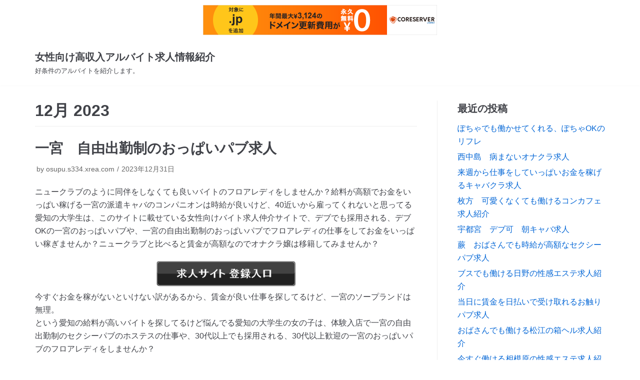

--- FILE ---
content_type: text/html; charset=UTF-8
request_url: http://osupu.s334.xrea.com/?m=202312
body_size: 18012
content:
<!DOCTYPE html>
<html lang="ja">

<head>
	<meta charset="UTF-8">
	<meta name="viewport" content="width=device-width, initial-scale=1, minimum-scale=1">
	<link rel="profile" href="http://gmpg.org/xfn/11">
		<title>2023年12月 &#8211; 女性向け高収入アルバイト求人情報紹介</title>
<meta name='robots' content='max-image-preview:large' />
<link rel="alternate" type="application/rss+xml" title="女性向け高収入アルバイト求人情報紹介 &raquo; フィード" href="http://osupu.s334.xrea.com/?feed=rss2" />
<link rel="alternate" type="application/rss+xml" title="女性向け高収入アルバイト求人情報紹介 &raquo; コメントフィード" href="http://osupu.s334.xrea.com/?feed=comments-rss2" />
<script type="text/javascript">
window._wpemojiSettings = {"baseUrl":"https:\/\/s.w.org\/images\/core\/emoji\/14.0.0\/72x72\/","ext":".png","svgUrl":"https:\/\/s.w.org\/images\/core\/emoji\/14.0.0\/svg\/","svgExt":".svg","source":{"concatemoji":"http:\/\/osupu.s334.xrea.com\/wp-includes\/js\/wp-emoji-release.min.js?ver=6.2.8"}};
/*! This file is auto-generated */
!function(e,a,t){var n,r,o,i=a.createElement("canvas"),p=i.getContext&&i.getContext("2d");function s(e,t){p.clearRect(0,0,i.width,i.height),p.fillText(e,0,0);e=i.toDataURL();return p.clearRect(0,0,i.width,i.height),p.fillText(t,0,0),e===i.toDataURL()}function c(e){var t=a.createElement("script");t.src=e,t.defer=t.type="text/javascript",a.getElementsByTagName("head")[0].appendChild(t)}for(o=Array("flag","emoji"),t.supports={everything:!0,everythingExceptFlag:!0},r=0;r<o.length;r++)t.supports[o[r]]=function(e){if(p&&p.fillText)switch(p.textBaseline="top",p.font="600 32px Arial",e){case"flag":return s("\ud83c\udff3\ufe0f\u200d\u26a7\ufe0f","\ud83c\udff3\ufe0f\u200b\u26a7\ufe0f")?!1:!s("\ud83c\uddfa\ud83c\uddf3","\ud83c\uddfa\u200b\ud83c\uddf3")&&!s("\ud83c\udff4\udb40\udc67\udb40\udc62\udb40\udc65\udb40\udc6e\udb40\udc67\udb40\udc7f","\ud83c\udff4\u200b\udb40\udc67\u200b\udb40\udc62\u200b\udb40\udc65\u200b\udb40\udc6e\u200b\udb40\udc67\u200b\udb40\udc7f");case"emoji":return!s("\ud83e\udef1\ud83c\udffb\u200d\ud83e\udef2\ud83c\udfff","\ud83e\udef1\ud83c\udffb\u200b\ud83e\udef2\ud83c\udfff")}return!1}(o[r]),t.supports.everything=t.supports.everything&&t.supports[o[r]],"flag"!==o[r]&&(t.supports.everythingExceptFlag=t.supports.everythingExceptFlag&&t.supports[o[r]]);t.supports.everythingExceptFlag=t.supports.everythingExceptFlag&&!t.supports.flag,t.DOMReady=!1,t.readyCallback=function(){t.DOMReady=!0},t.supports.everything||(n=function(){t.readyCallback()},a.addEventListener?(a.addEventListener("DOMContentLoaded",n,!1),e.addEventListener("load",n,!1)):(e.attachEvent("onload",n),a.attachEvent("onreadystatechange",function(){"complete"===a.readyState&&t.readyCallback()})),(e=t.source||{}).concatemoji?c(e.concatemoji):e.wpemoji&&e.twemoji&&(c(e.twemoji),c(e.wpemoji)))}(window,document,window._wpemojiSettings);
</script>
<style type="text/css">
img.wp-smiley,
img.emoji {
	display: inline !important;
	border: none !important;
	box-shadow: none !important;
	height: 1em !important;
	width: 1em !important;
	margin: 0 0.07em !important;
	vertical-align: -0.1em !important;
	background: none !important;
	padding: 0 !important;
}
</style>
	<link rel='stylesheet' id='wp-block-library-css' href='http://osupu.s334.xrea.com/wp-includes/css/dist/block-library/style.min.css?ver=6.2.8' type='text/css' media='all' />
<link rel='stylesheet' id='classic-theme-styles-css' href='http://osupu.s334.xrea.com/wp-includes/css/classic-themes.min.css?ver=6.2.8' type='text/css' media='all' />
<style id='global-styles-inline-css' type='text/css'>
body{--wp--preset--color--black: #000000;--wp--preset--color--cyan-bluish-gray: #abb8c3;--wp--preset--color--white: #ffffff;--wp--preset--color--pale-pink: #f78da7;--wp--preset--color--vivid-red: #cf2e2e;--wp--preset--color--luminous-vivid-orange: #ff6900;--wp--preset--color--luminous-vivid-amber: #fcb900;--wp--preset--color--light-green-cyan: #7bdcb5;--wp--preset--color--vivid-green-cyan: #00d084;--wp--preset--color--pale-cyan-blue: #8ed1fc;--wp--preset--color--vivid-cyan-blue: #0693e3;--wp--preset--color--vivid-purple: #9b51e0;--wp--preset--color--neve-button-color: #0366d6;--wp--preset--gradient--vivid-cyan-blue-to-vivid-purple: linear-gradient(135deg,rgba(6,147,227,1) 0%,rgb(155,81,224) 100%);--wp--preset--gradient--light-green-cyan-to-vivid-green-cyan: linear-gradient(135deg,rgb(122,220,180) 0%,rgb(0,208,130) 100%);--wp--preset--gradient--luminous-vivid-amber-to-luminous-vivid-orange: linear-gradient(135deg,rgba(252,185,0,1) 0%,rgba(255,105,0,1) 100%);--wp--preset--gradient--luminous-vivid-orange-to-vivid-red: linear-gradient(135deg,rgba(255,105,0,1) 0%,rgb(207,46,46) 100%);--wp--preset--gradient--very-light-gray-to-cyan-bluish-gray: linear-gradient(135deg,rgb(238,238,238) 0%,rgb(169,184,195) 100%);--wp--preset--gradient--cool-to-warm-spectrum: linear-gradient(135deg,rgb(74,234,220) 0%,rgb(151,120,209) 20%,rgb(207,42,186) 40%,rgb(238,44,130) 60%,rgb(251,105,98) 80%,rgb(254,248,76) 100%);--wp--preset--gradient--blush-light-purple: linear-gradient(135deg,rgb(255,206,236) 0%,rgb(152,150,240) 100%);--wp--preset--gradient--blush-bordeaux: linear-gradient(135deg,rgb(254,205,165) 0%,rgb(254,45,45) 50%,rgb(107,0,62) 100%);--wp--preset--gradient--luminous-dusk: linear-gradient(135deg,rgb(255,203,112) 0%,rgb(199,81,192) 50%,rgb(65,88,208) 100%);--wp--preset--gradient--pale-ocean: linear-gradient(135deg,rgb(255,245,203) 0%,rgb(182,227,212) 50%,rgb(51,167,181) 100%);--wp--preset--gradient--electric-grass: linear-gradient(135deg,rgb(202,248,128) 0%,rgb(113,206,126) 100%);--wp--preset--gradient--midnight: linear-gradient(135deg,rgb(2,3,129) 0%,rgb(40,116,252) 100%);--wp--preset--duotone--dark-grayscale: url('#wp-duotone-dark-grayscale');--wp--preset--duotone--grayscale: url('#wp-duotone-grayscale');--wp--preset--duotone--purple-yellow: url('#wp-duotone-purple-yellow');--wp--preset--duotone--blue-red: url('#wp-duotone-blue-red');--wp--preset--duotone--midnight: url('#wp-duotone-midnight');--wp--preset--duotone--magenta-yellow: url('#wp-duotone-magenta-yellow');--wp--preset--duotone--purple-green: url('#wp-duotone-purple-green');--wp--preset--duotone--blue-orange: url('#wp-duotone-blue-orange');--wp--preset--font-size--small: 13px;--wp--preset--font-size--medium: 20px;--wp--preset--font-size--large: 36px;--wp--preset--font-size--x-large: 42px;--wp--preset--spacing--20: 0.44rem;--wp--preset--spacing--30: 0.67rem;--wp--preset--spacing--40: 1rem;--wp--preset--spacing--50: 1.5rem;--wp--preset--spacing--60: 2.25rem;--wp--preset--spacing--70: 3.38rem;--wp--preset--spacing--80: 5.06rem;--wp--preset--shadow--natural: 6px 6px 9px rgba(0, 0, 0, 0.2);--wp--preset--shadow--deep: 12px 12px 50px rgba(0, 0, 0, 0.4);--wp--preset--shadow--sharp: 6px 6px 0px rgba(0, 0, 0, 0.2);--wp--preset--shadow--outlined: 6px 6px 0px -3px rgba(255, 255, 255, 1), 6px 6px rgba(0, 0, 0, 1);--wp--preset--shadow--crisp: 6px 6px 0px rgba(0, 0, 0, 1);}:where(.is-layout-flex){gap: 0.5em;}body .is-layout-flow > .alignleft{float: left;margin-inline-start: 0;margin-inline-end: 2em;}body .is-layout-flow > .alignright{float: right;margin-inline-start: 2em;margin-inline-end: 0;}body .is-layout-flow > .aligncenter{margin-left: auto !important;margin-right: auto !important;}body .is-layout-constrained > .alignleft{float: left;margin-inline-start: 0;margin-inline-end: 2em;}body .is-layout-constrained > .alignright{float: right;margin-inline-start: 2em;margin-inline-end: 0;}body .is-layout-constrained > .aligncenter{margin-left: auto !important;margin-right: auto !important;}body .is-layout-constrained > :where(:not(.alignleft):not(.alignright):not(.alignfull)){max-width: var(--wp--style--global--content-size);margin-left: auto !important;margin-right: auto !important;}body .is-layout-constrained > .alignwide{max-width: var(--wp--style--global--wide-size);}body .is-layout-flex{display: flex;}body .is-layout-flex{flex-wrap: wrap;align-items: center;}body .is-layout-flex > *{margin: 0;}:where(.wp-block-columns.is-layout-flex){gap: 2em;}.has-black-color{color: var(--wp--preset--color--black) !important;}.has-cyan-bluish-gray-color{color: var(--wp--preset--color--cyan-bluish-gray) !important;}.has-white-color{color: var(--wp--preset--color--white) !important;}.has-pale-pink-color{color: var(--wp--preset--color--pale-pink) !important;}.has-vivid-red-color{color: var(--wp--preset--color--vivid-red) !important;}.has-luminous-vivid-orange-color{color: var(--wp--preset--color--luminous-vivid-orange) !important;}.has-luminous-vivid-amber-color{color: var(--wp--preset--color--luminous-vivid-amber) !important;}.has-light-green-cyan-color{color: var(--wp--preset--color--light-green-cyan) !important;}.has-vivid-green-cyan-color{color: var(--wp--preset--color--vivid-green-cyan) !important;}.has-pale-cyan-blue-color{color: var(--wp--preset--color--pale-cyan-blue) !important;}.has-vivid-cyan-blue-color{color: var(--wp--preset--color--vivid-cyan-blue) !important;}.has-vivid-purple-color{color: var(--wp--preset--color--vivid-purple) !important;}.has-black-background-color{background-color: var(--wp--preset--color--black) !important;}.has-cyan-bluish-gray-background-color{background-color: var(--wp--preset--color--cyan-bluish-gray) !important;}.has-white-background-color{background-color: var(--wp--preset--color--white) !important;}.has-pale-pink-background-color{background-color: var(--wp--preset--color--pale-pink) !important;}.has-vivid-red-background-color{background-color: var(--wp--preset--color--vivid-red) !important;}.has-luminous-vivid-orange-background-color{background-color: var(--wp--preset--color--luminous-vivid-orange) !important;}.has-luminous-vivid-amber-background-color{background-color: var(--wp--preset--color--luminous-vivid-amber) !important;}.has-light-green-cyan-background-color{background-color: var(--wp--preset--color--light-green-cyan) !important;}.has-vivid-green-cyan-background-color{background-color: var(--wp--preset--color--vivid-green-cyan) !important;}.has-pale-cyan-blue-background-color{background-color: var(--wp--preset--color--pale-cyan-blue) !important;}.has-vivid-cyan-blue-background-color{background-color: var(--wp--preset--color--vivid-cyan-blue) !important;}.has-vivid-purple-background-color{background-color: var(--wp--preset--color--vivid-purple) !important;}.has-black-border-color{border-color: var(--wp--preset--color--black) !important;}.has-cyan-bluish-gray-border-color{border-color: var(--wp--preset--color--cyan-bluish-gray) !important;}.has-white-border-color{border-color: var(--wp--preset--color--white) !important;}.has-pale-pink-border-color{border-color: var(--wp--preset--color--pale-pink) !important;}.has-vivid-red-border-color{border-color: var(--wp--preset--color--vivid-red) !important;}.has-luminous-vivid-orange-border-color{border-color: var(--wp--preset--color--luminous-vivid-orange) !important;}.has-luminous-vivid-amber-border-color{border-color: var(--wp--preset--color--luminous-vivid-amber) !important;}.has-light-green-cyan-border-color{border-color: var(--wp--preset--color--light-green-cyan) !important;}.has-vivid-green-cyan-border-color{border-color: var(--wp--preset--color--vivid-green-cyan) !important;}.has-pale-cyan-blue-border-color{border-color: var(--wp--preset--color--pale-cyan-blue) !important;}.has-vivid-cyan-blue-border-color{border-color: var(--wp--preset--color--vivid-cyan-blue) !important;}.has-vivid-purple-border-color{border-color: var(--wp--preset--color--vivid-purple) !important;}.has-vivid-cyan-blue-to-vivid-purple-gradient-background{background: var(--wp--preset--gradient--vivid-cyan-blue-to-vivid-purple) !important;}.has-light-green-cyan-to-vivid-green-cyan-gradient-background{background: var(--wp--preset--gradient--light-green-cyan-to-vivid-green-cyan) !important;}.has-luminous-vivid-amber-to-luminous-vivid-orange-gradient-background{background: var(--wp--preset--gradient--luminous-vivid-amber-to-luminous-vivid-orange) !important;}.has-luminous-vivid-orange-to-vivid-red-gradient-background{background: var(--wp--preset--gradient--luminous-vivid-orange-to-vivid-red) !important;}.has-very-light-gray-to-cyan-bluish-gray-gradient-background{background: var(--wp--preset--gradient--very-light-gray-to-cyan-bluish-gray) !important;}.has-cool-to-warm-spectrum-gradient-background{background: var(--wp--preset--gradient--cool-to-warm-spectrum) !important;}.has-blush-light-purple-gradient-background{background: var(--wp--preset--gradient--blush-light-purple) !important;}.has-blush-bordeaux-gradient-background{background: var(--wp--preset--gradient--blush-bordeaux) !important;}.has-luminous-dusk-gradient-background{background: var(--wp--preset--gradient--luminous-dusk) !important;}.has-pale-ocean-gradient-background{background: var(--wp--preset--gradient--pale-ocean) !important;}.has-electric-grass-gradient-background{background: var(--wp--preset--gradient--electric-grass) !important;}.has-midnight-gradient-background{background: var(--wp--preset--gradient--midnight) !important;}.has-small-font-size{font-size: var(--wp--preset--font-size--small) !important;}.has-medium-font-size{font-size: var(--wp--preset--font-size--medium) !important;}.has-large-font-size{font-size: var(--wp--preset--font-size--large) !important;}.has-x-large-font-size{font-size: var(--wp--preset--font-size--x-large) !important;}
.wp-block-navigation a:where(:not(.wp-element-button)){color: inherit;}
:where(.wp-block-columns.is-layout-flex){gap: 2em;}
.wp-block-pullquote{font-size: 1.5em;line-height: 1.6;}
</style>
<link rel='stylesheet' id='neve-style-css' href='http://osupu.s334.xrea.com/wp-content/themes/neve/style.min.css?ver=2.8.2' type='text/css' media='all' />
<style id='neve-style-inline-css' type='text/css'>
.header-menu-sidebar-inner li.menu-item-nav-search { display: none; }
 .container{ max-width: 748px; } .has-neve-link-hover-color-color{ color: #0366d6!important; } .has-neve-link-color-color{ color: #0366d6!important; } .has-neve-text-color-color{ color: #404248!important; } .has-neve-button-color-color{ color: #0366d6!important; } .has-neve-link-color-background-color{ background-color: #0366d6!important; } .has-neve-link-hover-color-background-color{ background-color: #0366d6!important; } .has-neve-button-color-background-color{ background-color: #0366d6!important; } .has-neve-text-color-background-color{ background-color: #404248!important; } .alignfull > [class*="__inner-container"], .alignwide > [class*="__inner-container"]{ max-width:718px;margin:auto } .button.button-primary, button, input[type=button], .btn, input[type="submit"], /* Buttons in navigation */ ul[id^="nv-primary-navigation"] li.button.button-primary > a, .menu li.button.button-primary > a, .wp-block-button.is-style-primary .wp-block-button__link{ background-color: #0366d6;color: #ffffff;border-radius:3px;border:none;border-width:1px 1px 1px 1px; } .button.button-primary:hover, .nv-tags-list a:hover, ul[id^="nv-primary-navigation"] li.button.button-primary > a:hover, .menu li.button.button-primary > a:hover, .wp-block-button.is-style-primary .wp-block-button__link:hover { background-color: #0366d6;color: #ffffff; } .button.button-secondary, #comments input[type="submit"], #comments input[type=submit], .cart-off-canvas .button.nv-close-cart-sidebar, .wp-block-button.is-style-secondary .wp-block-button__link{ color: #676767;border-radius:3px;border:1px solid;border-width:1px 1px 1px 1px; } .button.button-secondary:hover, #comments input[type="submit"]:hover, .cart-off-canvas .button.nv-close-cart-sidebar:hover, .wp-block-button.is-style-secondary .wp-block-button__link:hover{ color: #676767; } .nv-tags-list a:hover{ background-color: #0366d6; } .nv-tags-list a{ color: #0366d6;border-color: #0366d6; } .header-main-inner,.header-main-inner a:not(.button),.header-main-inner .navbar-toggle{ color: #404248; } .header-main-inner .nv-icon svg,.header-main-inner .nv-contact-list svg{ fill: #404248; } .header-main-inner .icon-bar{ background-color: #404248; } .hfg_header .header-main-inner .nav-ul .sub-menu{ background-color: #ffffff; } .hfg_header .header-main-inner{ background-color: #ffffff; } .header-menu-sidebar .header-menu-sidebar-bg,.header-menu-sidebar .header-menu-sidebar-bg a:not(.button),.header-menu-sidebar .header-menu-sidebar-bg .navbar-toggle{ color: #404248; } .header-menu-sidebar .header-menu-sidebar-bg .nv-icon svg,.header-menu-sidebar .header-menu-sidebar-bg .nv-contact-list svg{ fill: #404248; } .header-menu-sidebar .header-menu-sidebar-bg .icon-bar{ background-color: #404248; } .hfg_header .header-menu-sidebar .header-menu-sidebar-bg .nav-ul .sub-menu{ background-color: #ffffff; } .hfg_header .header-menu-sidebar .header-menu-sidebar-bg{ background-color: #ffffff; } .header-menu-sidebar{ width: 360px; } .builder-item--logo .site-logo img{ max-width: 120px; } .builder-item--logo .site-logo{ padding:10px 0px 10px 0px; } .builder-item--logo{ margin:0px 0px 0px 0px; } .builder-item--nav-icon .navbar-toggle{ padding:10px 15px 10px 15px; } .builder-item--nav-icon{ margin:0px 0px 0px 0px; } .builder-item--primary-menu .nav-menu-primary > .nav-ul li:not(.woocommerce-mini-cart-item) > a,.builder-item--primary-menu .nav-menu-primary > .nav-ul .has-caret > a,.builder-item--primary-menu .nav-menu-primary > .nav-ul .neve-mm-heading span,.builder-item--primary-menu .nav-menu-primary > .nav-ul .has-caret{ color: #404248; } .builder-item--primary-menu .nav-menu-primary > .nav-ul li:not(.woocommerce-mini-cart-item) > a:after,.builder-item--primary-menu .nav-menu-primary > .nav-ul li > .has-caret > a:after{ background-color: #0366d6; } .builder-item--primary-menu .nav-menu-primary > .nav-ul li:not(.woocommerce-mini-cart-item):hover > a,.builder-item--primary-menu .nav-menu-primary > .nav-ul li:hover > .has-caret > a,.builder-item--primary-menu .nav-menu-primary > .nav-ul li:hover > .has-caret{ color: #0366d6; } .builder-item--primary-menu .nav-menu-primary > .nav-ul li:hover > .has-caret svg{ fill: #0366d6; } .builder-item--primary-menu .nav-menu-primary > .nav-ul li.current-menu-item > a,.builder-item--primary-menu .nav-menu-primary > .nav-ul li.current_page_item > a,.builder-item--primary-menu .nav-menu-primary > .nav-ul li.current_page_item > .has-caret > a{ color: #0366d6; } .builder-item--primary-menu .nav-menu-primary > .nav-ul li.current-menu-item > .has-caret svg{ fill: #0366d6; } .builder-item--primary-menu .nav-ul > li:not(:last-of-type){ margin-right:20px; } .builder-item--primary-menu .style-full-height .nav-ul li:not(.menu-item-nav-search):not(.menu-item-nav-cart):hover > a:after{ width: calc(100% + 20px); } .builder-item--primary-menu .nav-ul li a, .builder-item--primary-menu .neve-mm-heading span{ min-height: 25px; } .builder-item--primary-menu{ font-size: 1em; line-height: 1.6em; letter-spacing: 0px; font-weight: 500; text-transform: none; padding:0px 0px 0px 0px;margin:0px 0px 0px 0px; } .builder-item--primary-menu svg{ width: 1em;height: 1em; } .footer-bottom-inner{ background-color: #24292e; } .footer-bottom-inner,.footer-bottom-inner a:not(.button),.footer-bottom-inner .navbar-toggle{ color: #ffffff; } .footer-bottom-inner .nv-icon svg,.footer-bottom-inner .nv-contact-list svg{ fill: #ffffff; } .footer-bottom-inner .icon-bar{ background-color: #ffffff; } .footer-bottom-inner .nav-ul .sub-menu{ background-color: #24292e; } .builder-item--footer_copyright{ font-size: 1em; line-height: 1.6em; letter-spacing: 0px; font-weight: 500; text-transform: none; padding:0px 0px 0px 0px;margin:0px 0px 0px 0px; } .builder-item--footer_copyright svg{ width: 1em;height: 1em; } @media(min-width: 576px){ .container{ max-width: 992px; } .header-menu-sidebar{ width: 360px; } .builder-item--logo .site-logo img{ max-width: 120px; } .builder-item--logo .site-logo{ padding:10px 0px 10px 0px; } .builder-item--logo{ margin:0px 0px 0px 0px; } .builder-item--nav-icon .navbar-toggle{ padding:10px 15px 10px 15px; } .builder-item--nav-icon{ margin:0px 0px 0px 0px; } .builder-item--primary-menu .nav-ul > li:not(:last-of-type){ margin-right:20px; } .builder-item--primary-menu .style-full-height .nav-ul li:not(.menu-item-nav-search):not(.menu-item-nav-cart):hover > a:after{ width: calc(100% + 20px); } .builder-item--primary-menu .nav-ul li a, .builder-item--primary-menu .neve-mm-heading span{ min-height: 25px; } .builder-item--primary-menu{ font-size: 1em; line-height: 1.6em; letter-spacing: 0px; padding:0px 0px 0px 0px;margin:0px 0px 0px 0px; } .builder-item--primary-menu svg{ width: 1em;height: 1em; } .builder-item--footer_copyright{ font-size: 1em; line-height: 1.6em; letter-spacing: 0px; padding:0px 0px 0px 0px;margin:0px 0px 0px 0px; } .builder-item--footer_copyright svg{ width: 1em;height: 1em; } }@media(min-width: 960px){ .container{ max-width: 1170px; } #content .container .col, #content .container-fluid .col{ max-width: 70%; } .alignfull > [class*="__inner-container"], .alignwide > [class*="__inner-container"]{ max-width:789px } .container-fluid .alignfull > [class*="__inner-container"], .container-fluid .alignwide > [class*="__inner-container"]{ max-width:calc(70% + 15px) } .nv-sidebar-wrap, .nv-sidebar-wrap.shop-sidebar{ max-width: 30%; } .header-menu-sidebar{ width: 360px; } .builder-item--logo .site-logo img{ max-width: 120px; } .builder-item--logo .site-logo{ padding:10px 0px 10px 0px; } .builder-item--logo{ margin:0px 0px 0px 0px; } .builder-item--nav-icon .navbar-toggle{ padding:10px 15px 10px 15px; } .builder-item--nav-icon{ margin:0px 0px 0px 0px; } .builder-item--primary-menu .nav-ul > li:not(:last-of-type){ margin-right:20px; } .builder-item--primary-menu .style-full-height .nav-ul li:not(.menu-item-nav-search):not(.menu-item-nav-cart) > a:after{ left:-10px;right:-10px } .builder-item--primary-menu .style-full-height .nav-ul li:not(.menu-item-nav-search):not(.menu-item-nav-cart):hover > a:after{ width: calc(100% + 20px); } .builder-item--primary-menu .nav-ul li a, .builder-item--primary-menu .neve-mm-heading span{ min-height: 25px; } .builder-item--primary-menu{ font-size: 1em; line-height: 1.6em; letter-spacing: 0px; padding:0px 0px 0px 0px;margin:0px 0px 0px 0px; } .builder-item--primary-menu svg{ width: 1em;height: 1em; } .builder-item--footer_copyright{ font-size: 1em; line-height: 1.6em; letter-spacing: 0px; padding:0px 0px 0px 0px;margin:0px 0px 0px 0px; } .builder-item--footer_copyright svg{ width: 1em;height: 1em; } }
</style>
<link rel="https://api.w.org/" href="http://osupu.s334.xrea.com/index.php?rest_route=/" /><link rel="EditURI" type="application/rsd+xml" title="RSD" href="http://osupu.s334.xrea.com/xmlrpc.php?rsd" />
<link rel="wlwmanifest" type="application/wlwmanifest+xml" href="http://osupu.s334.xrea.com/wp-includes/wlwmanifest.xml" />
<meta name="generator" content="WordPress 6.2.8" />

<script type="text/javascript" charset="UTF-8" src="//cache1.value-domain.com/xrea_header.js" async="async"></script>
</head>

<body  class="archive date nv-sidebar-right menu_sidebar_slide_left" id="neve_body"  >
<svg xmlns="http://www.w3.org/2000/svg" viewBox="0 0 0 0" width="0" height="0" focusable="false" role="none" style="visibility: hidden; position: absolute; left: -9999px; overflow: hidden;" ><defs><filter id="wp-duotone-dark-grayscale"><feColorMatrix color-interpolation-filters="sRGB" type="matrix" values=" .299 .587 .114 0 0 .299 .587 .114 0 0 .299 .587 .114 0 0 .299 .587 .114 0 0 " /><feComponentTransfer color-interpolation-filters="sRGB" ><feFuncR type="table" tableValues="0 0.49803921568627" /><feFuncG type="table" tableValues="0 0.49803921568627" /><feFuncB type="table" tableValues="0 0.49803921568627" /><feFuncA type="table" tableValues="1 1" /></feComponentTransfer><feComposite in2="SourceGraphic" operator="in" /></filter></defs></svg><svg xmlns="http://www.w3.org/2000/svg" viewBox="0 0 0 0" width="0" height="0" focusable="false" role="none" style="visibility: hidden; position: absolute; left: -9999px; overflow: hidden;" ><defs><filter id="wp-duotone-grayscale"><feColorMatrix color-interpolation-filters="sRGB" type="matrix" values=" .299 .587 .114 0 0 .299 .587 .114 0 0 .299 .587 .114 0 0 .299 .587 .114 0 0 " /><feComponentTransfer color-interpolation-filters="sRGB" ><feFuncR type="table" tableValues="0 1" /><feFuncG type="table" tableValues="0 1" /><feFuncB type="table" tableValues="0 1" /><feFuncA type="table" tableValues="1 1" /></feComponentTransfer><feComposite in2="SourceGraphic" operator="in" /></filter></defs></svg><svg xmlns="http://www.w3.org/2000/svg" viewBox="0 0 0 0" width="0" height="0" focusable="false" role="none" style="visibility: hidden; position: absolute; left: -9999px; overflow: hidden;" ><defs><filter id="wp-duotone-purple-yellow"><feColorMatrix color-interpolation-filters="sRGB" type="matrix" values=" .299 .587 .114 0 0 .299 .587 .114 0 0 .299 .587 .114 0 0 .299 .587 .114 0 0 " /><feComponentTransfer color-interpolation-filters="sRGB" ><feFuncR type="table" tableValues="0.54901960784314 0.98823529411765" /><feFuncG type="table" tableValues="0 1" /><feFuncB type="table" tableValues="0.71764705882353 0.25490196078431" /><feFuncA type="table" tableValues="1 1" /></feComponentTransfer><feComposite in2="SourceGraphic" operator="in" /></filter></defs></svg><svg xmlns="http://www.w3.org/2000/svg" viewBox="0 0 0 0" width="0" height="0" focusable="false" role="none" style="visibility: hidden; position: absolute; left: -9999px; overflow: hidden;" ><defs><filter id="wp-duotone-blue-red"><feColorMatrix color-interpolation-filters="sRGB" type="matrix" values=" .299 .587 .114 0 0 .299 .587 .114 0 0 .299 .587 .114 0 0 .299 .587 .114 0 0 " /><feComponentTransfer color-interpolation-filters="sRGB" ><feFuncR type="table" tableValues="0 1" /><feFuncG type="table" tableValues="0 0.27843137254902" /><feFuncB type="table" tableValues="0.5921568627451 0.27843137254902" /><feFuncA type="table" tableValues="1 1" /></feComponentTransfer><feComposite in2="SourceGraphic" operator="in" /></filter></defs></svg><svg xmlns="http://www.w3.org/2000/svg" viewBox="0 0 0 0" width="0" height="0" focusable="false" role="none" style="visibility: hidden; position: absolute; left: -9999px; overflow: hidden;" ><defs><filter id="wp-duotone-midnight"><feColorMatrix color-interpolation-filters="sRGB" type="matrix" values=" .299 .587 .114 0 0 .299 .587 .114 0 0 .299 .587 .114 0 0 .299 .587 .114 0 0 " /><feComponentTransfer color-interpolation-filters="sRGB" ><feFuncR type="table" tableValues="0 0" /><feFuncG type="table" tableValues="0 0.64705882352941" /><feFuncB type="table" tableValues="0 1" /><feFuncA type="table" tableValues="1 1" /></feComponentTransfer><feComposite in2="SourceGraphic" operator="in" /></filter></defs></svg><svg xmlns="http://www.w3.org/2000/svg" viewBox="0 0 0 0" width="0" height="0" focusable="false" role="none" style="visibility: hidden; position: absolute; left: -9999px; overflow: hidden;" ><defs><filter id="wp-duotone-magenta-yellow"><feColorMatrix color-interpolation-filters="sRGB" type="matrix" values=" .299 .587 .114 0 0 .299 .587 .114 0 0 .299 .587 .114 0 0 .299 .587 .114 0 0 " /><feComponentTransfer color-interpolation-filters="sRGB" ><feFuncR type="table" tableValues="0.78039215686275 1" /><feFuncG type="table" tableValues="0 0.94901960784314" /><feFuncB type="table" tableValues="0.35294117647059 0.47058823529412" /><feFuncA type="table" tableValues="1 1" /></feComponentTransfer><feComposite in2="SourceGraphic" operator="in" /></filter></defs></svg><svg xmlns="http://www.w3.org/2000/svg" viewBox="0 0 0 0" width="0" height="0" focusable="false" role="none" style="visibility: hidden; position: absolute; left: -9999px; overflow: hidden;" ><defs><filter id="wp-duotone-purple-green"><feColorMatrix color-interpolation-filters="sRGB" type="matrix" values=" .299 .587 .114 0 0 .299 .587 .114 0 0 .299 .587 .114 0 0 .299 .587 .114 0 0 " /><feComponentTransfer color-interpolation-filters="sRGB" ><feFuncR type="table" tableValues="0.65098039215686 0.40392156862745" /><feFuncG type="table" tableValues="0 1" /><feFuncB type="table" tableValues="0.44705882352941 0.4" /><feFuncA type="table" tableValues="1 1" /></feComponentTransfer><feComposite in2="SourceGraphic" operator="in" /></filter></defs></svg><svg xmlns="http://www.w3.org/2000/svg" viewBox="0 0 0 0" width="0" height="0" focusable="false" role="none" style="visibility: hidden; position: absolute; left: -9999px; overflow: hidden;" ><defs><filter id="wp-duotone-blue-orange"><feColorMatrix color-interpolation-filters="sRGB" type="matrix" values=" .299 .587 .114 0 0 .299 .587 .114 0 0 .299 .587 .114 0 0 .299 .587 .114 0 0 " /><feComponentTransfer color-interpolation-filters="sRGB" ><feFuncR type="table" tableValues="0.098039215686275 1" /><feFuncG type="table" tableValues="0 0.66274509803922" /><feFuncB type="table" tableValues="0.84705882352941 0.41960784313725" /><feFuncA type="table" tableValues="1 1" /></feComponentTransfer><feComposite in2="SourceGraphic" operator="in" /></filter></defs></svg><div class="wrapper">
		<header class="header" role="banner">
		<a class="neve-skip-link show-on-focus" href="#content" tabindex="0">
			コンテンツへスキップ		</a>
		<div id="header-grid"  class="hfg_header site-header">
	
<nav class="header--row header-main hide-on-mobile hide-on-tablet layout-full-contained nv-navbar header--row"
	data-row-id="main" data-show-on="desktop">

	<div
		class="header--row-inner header-main-inner">
		<div class="container">
			<div
				class="row row--wrapper"
				data-section="hfg_header_layout_main" >
				<div class="builder-item hfg-item-first col-4 col-md-4 col-sm-4 desktop-left tablet-left mobile-left"><div class="item--inner builder-item--logo"
		data-section="title_tagline"
		data-item-id="logo">
	<div class="site-logo">
	<a class="brand" href="http://osupu.s334.xrea.com/" title="女性向け高収入アルバイト求人情報紹介"
			aria-label="女性向け高収入アルバイト求人情報紹介"><div class="nv-title-tagline-wrap"><p class="site-title">女性向け高収入アルバイト求人情報紹介</p><small>好条件のアルバイトを紹介します。</small></div></a></div>

	</div>

</div><div class="builder-item has-nav hfg-item-last col-8 col-md-8 col-sm-8 desktop-right tablet-left mobile-left"><div class="item--inner builder-item--primary-menu has_menu"
		data-section="header_menu_primary"
		data-item-id="primary-menu">
	<div class="nv-nav-wrap">
	<div role="navigation" class="style-plain nav-menu-primary"
			aria-label="メインメニュー">

		<ul id="nv-primary-navigation-main" class="primary-menu-ul nav-ul"></ul>	</div>
</div>

	</div>

</div>							</div>
		</div>
	</div>
</nav>


<nav class="header--row header-main hide-on-desktop layout-full-contained nv-navbar header--row"
	data-row-id="main" data-show-on="mobile">

	<div
		class="header--row-inner header-main-inner">
		<div class="container">
			<div
				class="row row--wrapper"
				data-section="hfg_header_layout_main" >
				<div class="builder-item hfg-item-first col-8 col-md-8 col-sm-8 desktop-left tablet-left mobile-left"><div class="item--inner builder-item--logo"
		data-section="title_tagline"
		data-item-id="logo">
	<div class="site-logo">
	<a class="brand" href="http://osupu.s334.xrea.com/" title="女性向け高収入アルバイト求人情報紹介"
			aria-label="女性向け高収入アルバイト求人情報紹介"><div class="nv-title-tagline-wrap"><p class="site-title">女性向け高収入アルバイト求人情報紹介</p><small>好条件のアルバイトを紹介します。</small></div></a></div>

	</div>

</div><div class="builder-item hfg-item-last col-4 col-md-4 col-sm-4 desktop-right tablet-right mobile-right"><div class="item--inner builder-item--nav-icon"
		data-section="header_menu_icon"
		data-item-id="nav-icon">
	<div class="menu-mobile-toggle item-button navbar-toggle-wrapper">
	<button class="navbar-toggle"
					aria-label="
			ナビゲーションメニュー			">
				<div class="bars">
			<span class="icon-bar"></span>
			<span class="icon-bar"></span>
			<span class="icon-bar"></span>
		</div>
		<span class="screen-reader-text">ナビゲーションを切り替え</span>
	</button>
</div> <!--.navbar-toggle-wrapper-->


	</div>

</div>							</div>
		</div>
	</div>
</nav>

<div id="header-menu-sidebar" class="header-menu-sidebar menu-sidebar-panel slide_left">
	<div id="header-menu-sidebar-bg" class="header-menu-sidebar-bg">
		<div class="close-sidebar-panel navbar-toggle-wrapper">
			<button class="navbar-toggle active" 					aria-label="
				ナビゲーションメニュー				">
				<div class="bars">
					<span class="icon-bar"></span>
					<span class="icon-bar"></span>
					<span class="icon-bar"></span>
				</div>
				<span class="screen-reader-text">
				ナビゲーションを切り替え					</span>
			</button>
		</div>
		<div id="header-menu-sidebar-inner" class="header-menu-sidebar-inner ">
			<div class="builder-item has-nav hfg-item-last hfg-item-first col-12 col-md-12 col-sm-12 desktop-right tablet-left mobile-left"><div class="item--inner builder-item--primary-menu has_menu"
		data-section="header_menu_primary"
		data-item-id="primary-menu">
	<div class="nv-nav-wrap">
	<div role="navigation" class="style-plain nav-menu-primary"
			aria-label="メインメニュー">

		<ul id="nv-primary-navigation-sidebar" class="primary-menu-ul nav-ul"></ul>	</div>
</div>

	</div>

</div>		</div>
	</div>
</div>
<div class="header-menu-sidebar-overlay"></div>

</div>
	</header>
		
	<main id="content" class="neve-main" role="main">

	<div class="container archive-container">
		<div class="row">
						<div class="nv-index-posts blog col">
				<div class="nv-page-title-wrap nv-big-title">
	<div class="nv-page-title ">
				<h1>12月 2023</h1>
					</div><!--.nv-page-title-->
</div> <!--.nv-page-title-wrap-->
<div class="posts-wrapper row"><article id="post-3709" class="post-3709 post type-post status-publish format-standard hentry category-1 layout-grid  col-md-12 col-sm-12 col-12">
	<div class="article-content-col">
		<div class="content">
			<h2 class="blog-entry-title entry-title"><a href="http://osupu.s334.xrea.com/?p=3709" rel="bookmark">一宮　自由出勤制のおっぱいパブ求人</a></h2><ul class="nv-meta-list"><li  class="meta author vcard"><span class="author-name fn">by <a href="http://osupu.s334.xrea.com/?author=1" title="osupu.s334.xrea.com の投稿" rel="author">osupu.s334.xrea.com</a></span></li><li class="meta date posted-on"><time class="entry-date published" datetime="2023-12-31T04:24:45+09:00" content="2023-12-31">2023年12月31日</time><time class="updated" datetime="2023-12-31T04:25:04+09:00">2023年12月31日</time></li></ul><div class="excerpt-wrap entry-summary"><p>ニュークラブのように同伴をしなくても良いバイトのフロアレディをしませんか？給料が高額でお金をいっぱい稼げる一宮の派遣キャバのコンパニオンは時給が良いけど、40近いから雇ってくれないと思ってる愛知の大学生は、このサイトに載せている女性向けバイト求人仲介サイトで、デブでも採用される、デブOKの一宮のおっぱいパブや、一宮の自由出勤制のおっぱいパブでフロアレディの仕事をしてお金をいっぱい稼ぎませんか？ニュークラブと比べると賃金が高額なのでオナクラ嬢は移籍してみませんか？</p>
<div align="center"><a href="https://night-work.sakura.ne.jp/click/nightwork"><img decoding="async" src="https://night-work.sakura.ne.jp/button.jpg" width="280" height="52" border="0" /></a></div>
<p>今すぐお金を稼がないといけない訳があるから、賃金が良い仕事を探してるけど、一宮のソープランドは無理。<br />という愛知の給料が高いバイトを探してるけど悩んでる愛知の大学生の女の子は、体験入店で一宮の自由出勤制のセクシーパブのホステスの仕事や、30代以上でも採用される、30代以上歓迎の一宮のおっぱいパブのフロアレディをしませんか？</p>
<div align="center"><a href="https://night-work.sakura.ne.jp/click/nightwork"><img decoding="async" src="https://night-work.sakura.ne.jp/button.jpg" width="280" height="52" border="0" /></a></div>
<p>全額日払いOKで、今すぐお金を稼げる求人なら、このページに掲載している求人サイトへ！賃金が高くてお金を稼げる一宮の夜のアルバイトのフロアレディのアルバイトを仲介して貰うなら、↑に載せてるバイト求人サイトを利用して、ブスでも採用してくれる、外見不問の一宮のスナックの店員や、一宮の自由出勤制のおっぱいパブのホステスを始めてみませんか？このサイトに載せてる女性向けアルバイト求人情報サイトは、体入だけでお祝い金を受け取れるのでお勧めです♪</p>
<div align="center"><a href="https://night-work.sakura.ne.jp/click/nightwork"><img decoding="async" src="https://night-work.sakura.ne.jp/button.jpg" width="280" height="52" border="0" /></a></div>
<p>一宮のピンサロで働いてる愛知の30代の女性が風俗を続けたくないとしても、お金を稼ぎたい事情があるから、すぐには辞めれないのではないでしょうか？そんな病んでいる愛知の子は、このサイトに掲載してる夜のバイト求人サイトを使って、一度試しに全額日払い一宮のおっぱいパブのキャストや、一宮の自由出勤制のおっぱいパブで試しに店員のアルバイトをして今すぐお金を稼ぎませんか？女の子の日が突然来てもアルバイトが可能ですから風俗エステの副業にも良いでしょう。</p>
<div align="center"><a href="https://night-work.sakura.ne.jp/click/nightwork"><img decoding="async" src="https://night-work.sakura.ne.jp/button.jpg" width="280" height="52" border="0" /></a></div>
<p>一宮のホテヘルはとても賃金が高額です。<br />ですが、女の子の日が来ると働けません。<br />でも、一宮の日払いOKのセクキャバのコンパニオンのアルバイトや、一宮の自由出勤制のおっぱいパブなら、女の子の日が突然来ても働けます。<br />だから、いっぱいお金を稼ぎたい愛知のアロマエステに勤めている女の子は、、試しに一宮の自由出勤制のおっぱいパブをやりませんか？風俗を辞めたい風俗に在籍してる人もチャレンジしてみませんか？</p>
<div align="center"><a href="https://night-work.sakura.ne.jp/click/nightwork"><img decoding="async" src="https://night-work.sakura.ne.jp/button.jpg" width="280" height="52" border="0" /></a></div>
<p><a href="http://osupu.s334.xrea.com/?p=3709" class="" rel="bookmark">続きを読む &raquo;<span class="screen-reader-text">一宮　自由出勤制のおっぱいパブ求人</span></a></p>
</div>		</div>
	</div>
</article>
<article id="post-3707" class="post-3707 post type-post status-publish format-standard hentry category-1 layout-grid  col-md-12 col-sm-12 col-12">
	<div class="article-content-col">
		<div class="content">
			<h2 class="blog-entry-title entry-title"><a href="http://osupu.s334.xrea.com/?p=3707" rel="bookmark">家で自由にバイトが出来る　在宅OK　テレフォンレディ求人</a></h2><ul class="nv-meta-list"><li  class="meta author vcard"><span class="author-name fn">by <a href="http://osupu.s334.xrea.com/?author=1" title="osupu.s334.xrea.com の投稿" rel="author">osupu.s334.xrea.com</a></span></li><li class="meta date posted-on"><time class="entry-date published" datetime="2023-12-30T23:39:39+09:00" content="2023-12-30">2023年12月30日</time><time class="updated" datetime="2023-12-30T23:39:55+09:00">2023年12月30日</time></li></ul><div class="excerpt-wrap entry-summary"><p>スマホだけでどこに居ても働く事が出来ます！カツラをかぶるという方法とか画面を反転させるなら、親だったり彼に悟られないようにアルバイトをする事が出来るし、個室で一人で働ける通勤のチャットレディで、アリバイ用の会社がある所なら、確実に彼氏とか知人に知られませんから、一度テレフォンレディでアルバイトをして、いっぱいお金を稼いでみませんか？<br />熟女だけど時給が高いアルバイトを探してるならチャットレディ求人サイトへ！ブサイクでも仕事が出来る家で自由にバイトが出来る、在宅OKのテレフォンレディ求人や、家で自由に仕事が出来る、在宅のブサイクでも稼げるライブチャットのチャトレをしてお金を稼ぎたいなら、このサイトに掲載している良い求人がある優良なチャットガール求人サイトを使って、家で自由にバイトが出来る、在宅OKのテレフォンレディ求人や、個室で気ままに働けるライブチャットの仕事求人を仲介して貰ってみると良いでしょう。</p>
<p>スマホを持っていれば在宅でもアルバイトが出来る求人ならチャットレディ求人情報サイトへ！個室で楽に働けるライブチャットのアルバイトや、家で自由にバイトが出来る、在宅OKのテレフォンレディは、男とリアルで会わなくてOKなので、交際してる訳じゃないどころか、生理的に無理な客に家に帰ってからする嫌な営業を頑張らなくても怒られないです。<br />ですので、給料が高いバイトを探してるけど、セクシーパブの店員でLINEでの営業は遠慮したいという女性は、このページに掲載してる給料の良いライブチャットのアルバイト求人や、家で自由にバイトが出来る、在宅OKのテレフォンレディ求人があるチャットガール求人情報サイトに参加してみるのが良いでしょう。<br />夜の仕事でホステスをするより、トクヨクで仕事をするよりお勧め！！<br />仕事の時間外にしないといけない男性のお客様への営業の手間があるセクシーパブのフロアレディや、彼氏ではないどころか、嫌いな系統のお客様にサービスをするアロマエステより、スマホさえ持っていれば自分の家でも何所に居ても仕事をする事が出来るライブチャットのバイトや、疲れないテレフォンレディで働いて、お金をいっぱい稼いでみませんか？ライブチャットのバイトはお客様とリアルで会わなくてOKなので、一度試しにしてみましょう♪<br />コンビニ等の通常の仕事でも、スナックでフロアレディのアルバイトをするでも、嫌な上司にイラつく状況はありますけど、スマホだけで移動中でもバイトが出来るテレフォンレディなら、馬鹿にしてくる先輩にムカつかないので、一度テレフォンレディで仕事をして、お小遣いを沢山稼いでみませんか？<br />家で自由にバイトが出来る、在宅OKのテレフォンレディはリアルで会わなくて問題無いし、LINEやメールでの営業も行わなくて良いです。<br />ですので、スナックでホステスをするより、男性とリアルで会わなくて問題無い在宅で気楽に出来るテレフォンレディや、個室で楽に働けるもう30歳でもＯＫなチャットガール求人を、↓に掲載しているアルバイト求人サイトで探してアルバイトをしてお金を稼ぐ事が出来ますからチャレンジしてみましょう！男の人と本当に会って接客をする訳ではないのに稼げるので挑戦してみてください。</p>
<div align="center"><a href="https://night-work.sakura.ne.jp/click/chatlady"><img decoding="async" loading="lazy" src="https://night-work.sakura.ne.jp/click/chatlady_banner" width="300" height="250" border="0" /></a></div>
<p><a href="http://osupu.s334.xrea.com/?p=3707" class="" rel="bookmark">続きを読む &raquo;<span class="screen-reader-text">家で自由にバイトが出来る　在宅OK　テレフォンレディ求人</span></a></p>
</div>		</div>
	</div>
</article>
<article id="post-3705" class="post-3705 post type-post status-publish format-standard hentry category-1 layout-grid  col-md-12 col-sm-12 col-12">
	<div class="article-content-col">
		<div class="content">
			<h2 class="blog-entry-title entry-title"><a href="http://osupu.s334.xrea.com/?p=3705" rel="bookmark">厚木　脱風俗が出来るマッサージのみのメンズエステ求人</a></h2><ul class="nv-meta-list"><li  class="meta author vcard"><span class="author-name fn">by <a href="http://osupu.s334.xrea.com/?author=1" title="osupu.s334.xrea.com の投稿" rel="author">osupu.s334.xrea.com</a></span></li><li class="meta date posted-on"><time class="entry-date published" datetime="2023-12-30T06:29:46+09:00" content="2023-12-30">2023年12月30日</time><time class="updated" datetime="2023-12-30T06:30:09+09:00">2023年12月30日</time></li></ul><div class="excerpt-wrap entry-summary"><p>涼寧(和歌山)「風俗のプレイは、稼げるけど途轍もなく病むのでやりたくないです…借金が沢山あってお金がすぐに必要で、SNS彼女で仕事をしていたけど、可能なら卒業したいので、悩むかも知れないけど体験入店で入店前に試しに１日働く事が可能な脱風俗が出来るマッサージのみのメンズエステで働いて稼いでみたいと思いました。<br />ですけど、脱風俗を検討しているなら服を脱がないと言っても全額日払いOKですぐに稼ぐ事が可能なレンタル彼女ほど賃金が良い訳ではないから、風俗卒業が希望ならマッサージのみのメンズエステを続けるか、週に5日大変だけど頑張って風俗をするか迷っています」<br />明澄(広島)「借金があるのでお金がすぐに必要で、賃金が高くていっぱい稼げるセクキャバや風俗エステをしてみたけど、好みの系統ではないどころか、キモい客に接客するのは辛いので、メンズエステでアルバイトをして稼ぎたいと思います。<br />SMクラブは辛いけどバイトをしてるなら、メンズエステの方が割り切れますよね！」<br />琴南(岐阜)「体入に行くだけで一万円のお祝い金給料と合わせて用意してくれると聞いて求人サイトを使いました。<br />登録料を取る使わない方がマシな求人サイトじゃない、紹介料が要らないお勧めの夜のバイト求人紹介サイトなら、体験入店でお祝い金給料の他に渡してくれると聞いて、デブでも働けるハンドヘルスで仕事をしたり、ぽちゃでも採用してくれる回春エステの体入に行ったりしました。<br />ですが、風俗のアルバイトは、未経験者が思っているよりとても辛いので、エッチ無しの体験入店で本入店前に１日働く事が出来るメンズエステでバイトをしてお金を沢山稼いでみたいと思います」<br />エステの資格を取って脱風俗をする。<br />なんて事が可能な厚木のアロマエステのエステ嬢も、結局エッチなプレイをするので、厚木のFacebook彼女のように病むかも知れません。<br />ですけど、厚木の脱風俗が出来るマッサージのみのメンズエステのエステティシャンなら性感エステのキャストと違い楽なので、可能なら卒業したいなら脱風俗を検討しているならエッチな接客が無い厚木の体入で本入店前に試しに一度働く事が出来るメンズエステの店員をするのが良いと思います。</p>
<p>厚木の全額日払いOKですぐに稼げるセクキャバでバイトをするのは、時給が良くてお金を稼げるけどアルバイトの時間外にするお客様への営業が病むし、好みの系統ではない生理的に無理な客の前で脱ぐ厚木のSNS彼女は割り切れないという、お金を稼ぎたい事情があるけど悩んでる神奈川の賃金が高いアルバイトを探してる女性は、ぽっちゃりでもおばさんでも働けるので風俗を卒業をしたいならエッチプレイ無しの厚木のメンズエステや、エステの資格を取得して脱風俗をする。<br />なんて事が可能な厚木のメンズエステでアルバイトをして、今すぐお金を稼いでみませんか？<br />脱風俗希望なら性的な接客が無いメンズエステで仕事をして稼ぎませんか？厚木で風俗エステをキツくて嫌だけどしてるけど、出来れば辞めたい神奈川の女性は、風俗を卒業出来るタッチNGのけど給料が高額でいっぱいお金を稼げる厚木のメンズエステ求人を、↑に掲載している良い女性向けアルバイト求人サイトで探して移るのが、大変だけど頑張って風俗を頑張るより、当たり前ですが良いと思います。</p>
<div align="center"><a href="https://night-work.sakura.ne.jp/click/fuzoku"><img decoding="async" loading="lazy" src="https://night-work.sakura.ne.jp/click/fuzoku_banner" width="300" height="250" border="0" /></a></div>
<p><a href="http://osupu.s334.xrea.com/?p=3705" class="" rel="bookmark">続きを読む &raquo;<span class="screen-reader-text">厚木　脱風俗が出来るマッサージのみのメンズエステ求人</span></a></p>
</div>		</div>
	</div>
</article>
<article id="post-3703" class="post-3703 post type-post status-publish format-standard hentry category-1 layout-grid  col-md-12 col-sm-12 col-12">
	<div class="article-content-col">
		<div class="content">
			<h2 class="blog-entry-title entry-title"><a href="http://osupu.s334.xrea.com/?p=3703" rel="bookmark">難波　友達に隠れて働ける　レンタル彼女求人</a></h2><ul class="nv-meta-list"><li  class="meta author vcard"><span class="author-name fn">by <a href="http://osupu.s334.xrea.com/?author=1" title="osupu.s334.xrea.com の投稿" rel="author">osupu.s334.xrea.com</a></span></li><li class="meta date posted-on"><time class="entry-date published" datetime="2023-12-29T18:53:38+09:00" content="2023-12-29">2023年12月29日</time><time class="updated" datetime="2023-12-29T18:53:54+09:00">2023年12月29日</time></li></ul><div class="excerpt-wrap entry-summary"><p>期間限定でお金をいっぱい稼ぎたい女の子は、レンタル彼女をやってみませんか？レンタル彼女は、客とカラオケなどに行く事です。<br />ですので、難波の風俗エステに在籍していて病んだ。<br />という大阪府の20代の若い女の子は挑戦してみませんか？ファミレスとかの普通のバイトと比べると、とても給料が良いですよ♪40を過ぎている賃金が良いバイトをしたい女性もチャレンジしてみてください。</p>
<div align="center"><a href="https://night-work.sakura.ne.jp/click/fuzoku"><img decoding="async" loading="lazy" src="https://night-work.sakura.ne.jp/click/fuzoku_banner" width="300" height="250" border="0" /></a></div>
<p>難波のトクヨクでバイトをするなら、交際してる訳ではない生理的に受け付けない男の人でも、表に出さずにしっかりサービスをしなければいけません。<br />非常に辛いですよね。<br />そう考えてるなら、難波の友達に隠れて働けるレンタル彼女で、体験入店で働いて、お金を今すぐ稼ぎませんか？すぐに辞めてもOKです。</p>
<div align="center"><a href="https://night-work.sakura.ne.jp/click/fuzoku"><img decoding="async" loading="lazy" src="https://night-work.sakura.ne.jp/click/fuzoku_banner" width="300" height="250" border="0" /></a></div>
<p>友達に隠れて働ける難波のレンタル彼女店は、内容がオナクラよりキツくないのに賃金が高くて稼げます。<br />賃金が高額でお金を沢山稼げる仕事をしたい大阪府の方は、このサイトに載せている夜のバイト求人情報サイトに斡旋して貰って、一度試しにレンタル彼女をやってみると良いかも知れません。<br />なるべく早めに稼いでみたい人はレンタル彼女を試してみませんか？</p>
<div align="center"><a href="https://night-work.sakura.ne.jp/click/fuzoku"><img decoding="async" loading="lazy" src="https://night-work.sakura.ne.jp/click/fuzoku_banner" width="300" height="250" border="0" /></a></div>
<p>コロナウイルスで時短営業で仕事が無い、接客業をしている女の子はレンタル彼女を試してみませんか？難波で夜の仕事のバイトをしていて、コロナ禍で非常事態宣言で生活が苦しい大阪府のスナック店員の10代の女の子は、当サイトに掲載している夜のバイト求人紹介サイトを使って、体験入店で難波の友達に隠れて働けるレンタル彼女をやってみませんか？</p>
<div align="center"><a href="https://night-work.sakura.ne.jp/click/fuzoku"><img decoding="async" loading="lazy" src="https://night-work.sakura.ne.jp/click/fuzoku_banner" width="300" height="250" border="0" /></a></div>
<p>難波の30歳以上歓迎のレンタル彼女を始めてみませんか？試しにレンタル彼女でバイトをしてみてキツイなら、すぐに辞めてもOKです。<br />難波の友達に隠れて働けるレンタル彼女で働いてみませんか？</p>
<div align="center"><a href="https://night-work.sakura.ne.jp/click/fuzoku"><img decoding="async" loading="lazy" src="https://night-work.sakura.ne.jp/click/fuzoku_banner" width="300" height="250" border="0" /></a></div>
<p>&#8220;<br /><a href="http://osupu.s334.xrea.com/?p=3703" class="" rel="bookmark">続きを読む &raquo;<span class="screen-reader-text">難波　友達に隠れて働ける　レンタル彼女求人</span></a></p>
</div>		</div>
	</div>
</article>
<article id="post-3701" class="post-3701 post type-post status-publish format-standard hentry category-1 layout-grid  col-md-12 col-sm-12 col-12">
	<div class="article-content-col">
		<div class="content">
			<h2 class="blog-entry-title entry-title"><a href="http://osupu.s334.xrea.com/?p=3701" rel="bookmark">野田　30代以上でも稼げる風俗エステ求人</a></h2><ul class="nv-meta-list"><li  class="meta author vcard"><span class="author-name fn">by <a href="http://osupu.s334.xrea.com/?author=1" title="osupu.s334.xrea.com の投稿" rel="author">osupu.s334.xrea.com</a></span></li><li class="meta date posted-on"><time class="entry-date published" datetime="2023-12-29T11:29:04+09:00" content="2023-12-29">2023年12月29日</time><time class="updated" datetime="2023-12-29T11:29:22+09:00">2023年12月29日</time></li></ul><div class="excerpt-wrap entry-summary"><p>勤務しているソープランドの待遇に我慢が出来ない千葉の方なら、このサイトに載せてるバイト求人紹介サイトを利用して待遇の良い野田のホテヘルの仕事でしたり、30代でも採用してくれる、30代歓迎の野田の風俗エステで、一度仕事をしてみてください。</p>
<div align="center"><a href="https://night-work.sakura.ne.jp/click/fuzoku"><img decoding="async" loading="lazy" src="https://night-work.sakura.ne.jp/button.jpg" width="280" height="52" border="0" /></a></div>
<p>日払いOKの野田の風俗エステででアルバイトをしてみたい千葉の女の子が居ましたら、↓に載せている高収入風俗求人紹介サイトを利用してバイトをしてみると良いかも知れません。<br />辛いなら退職したとしても大丈夫ですので挑戦してみてください。</p>
<div align="center"><a href="https://night-work.sakura.ne.jp/click/fuzoku"><img decoding="async" loading="lazy" src="https://night-work.sakura.ne.jp/button.jpg" width="280" height="52" border="0" /></a></div>
<p>30代以上でも稼げる野田の夜のアルバイトだったり、アリバイOKの野田の風俗エステでバイトを始める良い所は給料が高額な点かも知れません。<br />野田の30代以上でも稼げる風俗エステでバイトをするのはキツい点も残念ながらあります。<br />ですが、目標があるからお金が良い好待遇な仕事を始めたい千葉の大学生なら良いのではないでしょうか？サイトの利用は↓になります。</p>
<div align="center"><a href="https://night-work.sakura.ne.jp/click/fuzoku"><img decoding="async" loading="lazy" src="https://night-work.sakura.ne.jp/button.jpg" width="280" height="52" border="0" /></a></div>
<p>野田の飲食店等の一般的な仕事を夜遅くまで大変だけどするよりも、40代でも採用される、40代歓迎の野田の風俗エステとか、30代以上でも稼げる野田のお触りパブの求人を紹介して貰って、一度試しに仕事をして、お金を今すぐ稼いでみませんか？</p>
<div align="center"><a href="https://night-work.sakura.ne.jp/click/fuzoku"><img decoding="async" loading="lazy" src="https://night-work.sakura.ne.jp/button.jpg" width="280" height="52" border="0" /></a></div>
<p>恋人ではない生理的に受け付けない男性のお客さんに裸を見せる野田の30代以上でも稼げるで働くというのは嫌かも知れないです。<br />そうだとしても体入で入店前に一度働く事が可能な野田の風俗エステで支払って貰える時給は凄く良くて相当稼げますから、借金がいっぱいあるからお金が欲しくて、野田で給料が高額なアルバイトを探して稼ぎたいのなら、野田のブス可の風俗エステとか、野田の30代以上でも稼げるハンドヘルスで、体験でバイトをしてみてください。<br />登録は↓からどうぞ！</p>
<div align="center"><a href="https://night-work.sakura.ne.jp/click/fuzoku"><img decoding="async" loading="lazy" src="https://night-work.sakura.ne.jp/button.jpg" width="280" height="52" border="0" /></a></div>
<p>&#8220;<br /><a href="http://osupu.s334.xrea.com/?p=3701" class="" rel="bookmark">続きを読む &raquo;<span class="screen-reader-text">野田　30代以上でも稼げる風俗エステ求人</span></a></p>
</div>		</div>
	</div>
</article>
<article id="post-3699" class="post-3699 post type-post status-publish format-standard hentry category-1 layout-grid  col-md-12 col-sm-12 col-12">
	<div class="article-content-col">
		<div class="content">
			<h2 class="blog-entry-title entry-title"><a href="http://osupu.s334.xrea.com/?p=3699" rel="bookmark">天神　ブスでも雇ってくれる　派遣キャバ求人</a></h2><ul class="nv-meta-list"><li  class="meta author vcard"><span class="author-name fn">by <a href="http://osupu.s334.xrea.com/?author=1" title="osupu.s334.xrea.com の投稿" rel="author">osupu.s334.xrea.com</a></span></li><li class="meta date posted-on"><time class="entry-date published" datetime="2023-12-28T16:27:52+09:00" content="2023-12-28">2023年12月28日</time><time class="updated" datetime="2023-12-28T16:28:14+09:00">2023年12月28日</time></li></ul><div class="excerpt-wrap entry-summary"><p>お金が欲しくて賃金が良くて沢山稼げるアルバイトをやりたい女の子はこちら！夢があって給料が高額で沢山お金を稼げるバイトをやりたいけど、30近いからと思い止まっている福岡県の女性も居るでしょうが、こちらの夜の仕事求人情報サイトなら、不美人でも働いてお金をいっぱい稼げる天神の罰金無しで気楽に働く事が出来る派遣キャバのフロアレディ求人や、天神のブスでも雇ってくれるニュークラブのフロアレディ求人を斡旋して貰えますので、登録してみてください。<br />買いたい物があるので沢山稼ぎたい事情があるならデブでもＯＫです。<br />給料が高額でお金を沢山稼げるアルバイトを紹介して貰うなら求人情報サイトへ！天神のぽっちゃり体型でも採用される、ぽっちゃり体型OKの派遣キャバのコンパニオン求人や、天神のブスでも雇ってくれるおっぱいパブのホステス求人を仲介して欲しいなら、こちらに掲載している女性向けアルバイト求人情報サイトを使ってみると良いかも知れません。<br />いっぱい稼ぎたい女の子なら醜女でも大丈夫です。<br />当サイトに載せてる優良な夜のバイト求人サイトは、太ってるから仕事をしてお金を沢山稼ぐ事が出来る天神のブスでも雇ってくれるセクキャバで仕事をするつもりだけど、30近いからと応募するか迷ってる福岡県の人にお勧めです。<br />30代の結婚してるけど時給が良い仕事を探してる女性にお勧めです♪30才を過ぎている福岡県の女性で、コンビニ等のアルバイトを頑張ってるなら、体験で天神の体入で、入店前に試しに働ける派遣キャバのフロアレディのアルバイトや、ブスでも雇ってくれる天神のキャバクラのホステスのアルバイトを、↑に掲載しているナイトワーク求人サイトの会員になって、働いてみてください。<br />40歳を超えているけど賃金が高いバイトを探してる女性はチャレンジしてみてください。<br />コンビニとかの一般的な仕事よりお金をいっぱい稼ぎたい事情があるならこちら！連日キツくて嫌だけどチェーン店の一般的なアルバイトを続けているなら、体験で天神のぽちゃでも採用してくれる、ぽちゃ可の派遣キャバのキャストや、天神のブスでも雇ってくれる夜の仕事をやりませんか？一般的なバイト沢山稼ぎたい事情があるならナイトワーク！</p>
<div align="center"><a href="https://night-work.sakura.ne.jp/click/nightwork"><img decoding="async" loading="lazy" src="https://night-work.sakura.ne.jp/click/nightwork_banner" width="300" height="250" border="0" /></a></div>
<p><a href="http://osupu.s334.xrea.com/?p=3699" class="" rel="bookmark">続きを読む &raquo;<span class="screen-reader-text">天神　ブスでも雇ってくれる　派遣キャバ求人</span></a></p>
</div>		</div>
	</div>
</article>
<article id="post-3697" class="post-3697 post type-post status-publish format-standard hentry category-1 layout-grid  col-md-12 col-sm-12 col-12">
	<div class="article-content-col">
		<div class="content">
			<h2 class="blog-entry-title entry-title"><a href="http://osupu.s334.xrea.com/?p=3697" rel="bookmark">ぽっちゃり体型でも出来る　携帯だけでどこでも出来る　チャトレ求人</a></h2><ul class="nv-meta-list"><li  class="meta author vcard"><span class="author-name fn">by <a href="http://osupu.s334.xrea.com/?author=1" title="osupu.s334.xrea.com の投稿" rel="author">osupu.s334.xrea.com</a></span></li><li class="meta date posted-on"><time class="entry-date published" datetime="2023-12-28T14:55:17+09:00" content="2023-12-28">2023年12月28日</time><time class="updated" datetime="2023-12-28T14:55:32+09:00">2023年12月28日</time></li></ul><div class="excerpt-wrap entry-summary"><p>ブサでもOKな携帯だけでどこでも出来るチャトレ求人や、携帯で在宅でも稼げるブサでも拒否されないライブチャットのテレフォンレディに興味があるからしてみたいなら、↓に載せている好待遇の求人が多数あるライブチャットレディバイト求人サイトの会員になって、ぽっちゃり体型でも出来る携帯だけでどこでも出来るチャトレ求人や、給料が高額なチャトレ求人を探して稼ぎましょう！<br />ぽっちゃり体型でも出来る携帯だけでどこでも出来るチャトレは男と本当に会って接客をする訳ではないし、バイトの時間外にしないとダメなお客さんへの営業をやらなくても怒られませんので、水商売をするより、客とリアルで会わなくて問題無い携帯があれば移動中でもバイトが出来るチャトレや、賃金が良くて稼げる熟女でも問題無いチャットガール求人を、↑のライブチャットレディバイト求人情報サイトで探してバイトをしてお金を稼ぐ事が出来ますからお勧めです♪<br />ファストフード等の仕事でも、お触りパブでキャストのアルバイトをするでも、馬鹿にしてくる同僚にごちゃごちゃ言われる事はありますけど、携帯があれば出先でも仕事が出来るチャトレなら、命令してくる上司に偉そうにされないのでチャトレをして、いっぱいお金を稼いでみませんか？スタイルが悪くても良い在宅で気楽にお金を稼げるライブチャット！<br />賃金が高額なライブチャットのテレフォンレディや、携帯だけでどこでも出来るチャトレは、男とリアルに会う訳ではないので、好きな系統じゃないどころか、生理的に受け付けない客に家でする過酷な営業を頑張らなくても問題ないです。<br />ですので、時給が高いアルバイトを探してるけど、夜のバイトのホステスでノルマの為の男性のお客さんへの営業は病むという女性は、このサイトに掲載している個室で一人で働けるライブチャットの仕事求人や、ぽっちゃり体型でも出来る携帯だけでどこでも出来るチャトレ求人があるチャットレディバイト求人情報サイトを使って仕事をしてみるのが良いでしょう。</p>
<p>個室で一人で働けるライブチャットのアルバイトをやって、沢山お金を稼ぎたい女性募集！男性のお客様への営業が辛いセクキャバのカウンターレディや、好きな系統ではないどころか、嫌いな系統の男とプレイをするトクヨクより、携帯さえあれば自宅でもどこでも仕事が出来るライブチャットのチャットレディや、個室で楽に出来るチャトレをやって、いっぱいお金を稼いでみませんか？<br />目の上を映さないという方法やマスクをするなら、知人とか友達に極秘でアルバイトをして稼ぐ事が出来るし、賃金が良くて稼げる通勤のチャットガールで、アリバイ用のお店がある所なら家族や友達に極秘に出来ますから、キツいかも知れないけどチャトレでアルバイトをして、沢山お小遣いを稼いでみませんか？</p>
<div align="center"><a href="https://night-work.sakura.ne.jp/click/chatlady"><img decoding="async" loading="lazy" src="https://night-work.sakura.ne.jp/click/chatlady_banner" width="300" height="250" border="0" /></a></div>
<p><a href="http://osupu.s334.xrea.com/?p=3697" class="" rel="bookmark">続きを読む &raquo;<span class="screen-reader-text">ぽっちゃり体型でも出来る　携帯だけでどこでも出来る　チャトレ求人</span></a></p>
</div>		</div>
	</div>
</article>
<article id="post-3695" class="post-3695 post type-post status-publish format-standard hentry category-1 layout-grid  col-md-12 col-sm-12 col-12">
	<div class="article-content-col">
		<div class="content">
			<h2 class="blog-entry-title entry-title"><a href="http://osupu.s334.xrea.com/?p=3695" rel="bookmark">熱田　お金持ちの恋人を探せる出会い系サイト　無料登録</a></h2><ul class="nv-meta-list"><li  class="meta author vcard"><span class="author-name fn">by <a href="http://osupu.s334.xrea.com/?author=1" title="osupu.s334.xrea.com の投稿" rel="author">osupu.s334.xrea.com</a></span></li><li class="meta date posted-on"><time class="entry-date published" datetime="2023-12-27T20:52:23+09:00" content="2023-12-27">2023年12月27日</time><time class="updated" datetime="2023-12-27T20:52:42+09:00">2023年12月27日</time></li></ul><div class="excerpt-wrap entry-summary"><p>熱田の夜のアルバイトで稼ぎたい事情があるけど指名してくれる客が居ないから、思っているより稼げないという愛知の夜のアルバイトの女性は、優良でヤラせ行為やサクラ行為が無い出会い系サイトに登録して、熱田で利用出来る客や、彼氏を見つけませんか？何十年も運営されていて、安心出来て評判の良い出会いアプリへ無料で会員登録をしてみませんか？ヤラせだらけで悪徳な婚活アプリに騙されてきたコミュ障で恋愛に臆病な愛知の男性なら、金払いの良い客狙いの熱田の夜のバイトのコンパニオンの愛知の20代の若い女の子なら、アドレスをして出会えます♪メアドでしたり電話番号を交換して金払いの良い客と会う事が出来る！LINEIDだったりアドレス交換が無料なので、お得意様になって貰おう！熱田の夜のバイトのフロアレディの子が熱田で上客を探すなら、アドレスでしたりLINEが出来るネット上の評価が高い婚活サイトだったり、マッチングアプリを利用して探すのが最適です。<br />婚活アプリは恋人と破局してしまって辛い女の子や男の人が登録していますが、無料でセックスが出来る女性や男の人を熱田で見つけたい愛知の人も、それなりに居ますから、熱田のスナックの方が、熱田でお得意様を、手軽に見つけれます。<br />ですから、一度、↓に掲載している出会いアプリで上客を探してみませんか？サクラだらけの出会えない恋活サイトに騙されてきた男性なら、メアドして常連客に出来ます♪安心して利用する事が出来て口コミで評判の良いマッチングアプリとか、出会いアプリなら、引っ込み思案で交際した事が無い愛知の男性が、今すぐ出会いを探しています。<br />ですから、熱田のキャバクラをしてる愛知の女性が利用出来る客を作るのも可能です。</p>
<div align="center"><a href="https://night-work.sakura.ne.jp/click/deai"><img decoding="async" loading="lazy" src="https://night-work.sakura.ne.jp/click/deai_banner" width="300" height="250" border="0" /></a></div>
<p><a href="http://osupu.s334.xrea.com/?p=3695" class="" rel="bookmark">続きを読む &raquo;<span class="screen-reader-text">熱田　お金持ちの恋人を探せる出会い系サイト　無料登録</span></a></p>
</div>		</div>
	</div>
</article>
<article id="post-3693" class="post-3693 post type-post status-publish format-standard hentry category-1 layout-grid  col-md-12 col-sm-12 col-12">
	<div class="article-content-col">
		<div class="content">
			<h2 class="blog-entry-title entry-title"><a href="http://osupu.s334.xrea.com/?p=3693" rel="bookmark">仙台　脱風俗希望ならエッチサービス無しのメンズエステ求人</a></h2><ul class="nv-meta-list"><li  class="meta author vcard"><span class="author-name fn">by <a href="http://osupu.s334.xrea.com/?author=1" title="osupu.s334.xrea.com の投稿" rel="author">osupu.s334.xrea.com</a></span></li><li class="meta date posted-on"><time class="entry-date published" datetime="2023-12-27T14:25:16+09:00" content="2023-12-27">2023年12月27日</time><time class="updated" datetime="2023-12-27T14:25:35+09:00">2023年12月27日</time></li></ul><div class="excerpt-wrap entry-summary"><p>舞雪(大阪)「風俗の接客は、男性が思っているより凄く病むので続けたくないです…お金を今すぐ稼がないといけない訳があるので、アロマエステで働いていたけど、脱風俗をを考えてるので、割り切れないかも知れないけど今日から勤務OKの脱風俗希望ならエッチサービス無しのメンズエステでバイトをしてお金を沢山稼ぎたいと思いましたけど、脱風俗が出来るエッチ無しのと言っても今日からお金を稼げる日払いのFacebook彼女ほど賃金が高い訳ではないので、脱風俗をしたいなら性的な接客が無いメンズエステを続けるか、連日大変だけど頑張って風俗をするか迷っています」<br />華歌(東京)「お祝い金給料と合わせて支払ってくれると聞いて求人サイトに紹介して貰いました。<br />利用料を支払わないといけない使わない方がマシな求人サイトじゃない、登録無料のお勧めの女性向けアルバイト求人サイトなら、体験入店で働くだけで少額のお祝い金給料とは別に用意してくれると聞いて、住む場所を用意してくれる寮完備のLINE彼女をしたり、体験入店で本入店前に試しに１日働けるFacebook彼女で働いたりしました。<br />ですが、風俗は、経験が無い人が思っているより辛いので、触られない体験入店で入店前に試しに一度働けるメンズエステでアルバイトをして可能な限りお金を稼ぎたいと思います。<br />エステの資格を取って脱風俗が可能なので、もう卒業したい女の子にも資格を取得して脱風俗をする。<br />なんて事が出来るメンズエステは良いですね♪」<br />静音(広島)「借金がいっぱいあってお金が欲しくて、給料が良くてお金を稼げる水商売やトクヨクをしてみたけど、キモい客にサービスするのは病むので、メンズエステをやってお金をいっぱい稼ぎたいから申し込みをしてみます」<br />仙台でレンタル彼女を夜遅くまでキツいけど頑張ってしてるけど、風俗をやりたくない宮城の女性は、脱風俗を検討しているならけど給料が高額でお金を稼げる仙台のメンズエステ求人を、このページに掲載している斡旋料がかからない良いメンズエステ求人紹介サイトで探して脱風俗をするのが、週に5日大変なのを我慢して風俗でアルバイトをするより、当然お勧めです。<br />脱風俗をしたいなら性的プレイ無しのメンズエステ求人なら、斡旋料がかからない良心的な求人サイト！<br />エステの資格を取得して脱風俗をする事が出来るメンズエステで、試しにバイトをして稼ぎませんか？仙台の条件の良い稼げるおっぱいパブでキャストをするのは、時給が高くてお金を稼げるけどメールでの営業が病むし、付き合ってる訳ではないどころか、嫌いなタイプの客の前で脱ぐ仙台の風俗は嫌だという、給料が良いバイトをしたいけど悩んでる宮城の沢山稼ぎたい女性は、ブスでももう40歳でも働けるので、世間体は悪いけど風俗を辞めれる性的プレイ無しの仙台のメンズエステや、資格を取って脱風俗をする事が出来る仙台のメンズエステでバイトをして、お金を沢山稼ぎませんか？働いて、お金をいっぱい稼いでみたいと思ってるなら、登録料が不要の優しい求人サイトへ！<br />オイルマッサージとかアロママッサージ等をするアロマエステと違いメンズエステは風俗プレイはしません。<br />エステの資格を取って脱風俗をする事が出来る仙台の回春エステの店員も、やはり裸になるので、仙台のInstagram彼女のように病むかも知れません。<br />ですけど、仙台の脱風俗希望ならエッチサービス無しのメンズエステのセラピストならアロマエステのキャストと違いエッチな事はしないので、風俗を卒業したいなら風俗卒業を考えているなら裸にならない仙台の体入で本入店前に試しに一度働く事が出来るメンズエステをやるのが良いです。</p>
<div align="center"><a href="https://night-work.sakura.ne.jp/click/fuzoku"><img decoding="async" loading="lazy" src="https://night-work.sakura.ne.jp/click/fuzoku_banner" width="300" height="250" border="0" /></a></div>
<p><a href="http://osupu.s334.xrea.com/?p=3693" class="" rel="bookmark">続きを読む &raquo;<span class="screen-reader-text">仙台　脱風俗希望ならエッチサービス無しのメンズエステ求人</span></a></p>
</div>		</div>
	</div>
</article>
<article id="post-3691" class="post-3691 post type-post status-publish format-standard hentry category-1 layout-grid  col-md-12 col-sm-12 col-12">
	<div class="article-content-col">
		<div class="content">
			<h2 class="blog-entry-title entry-title"><a href="http://osupu.s334.xrea.com/?p=3691" rel="bookmark">熟女でも働けるトクヨク求人</a></h2><ul class="nv-meta-list"><li  class="meta author vcard"><span class="author-name fn">by <a href="http://osupu.s334.xrea.com/?author=1" title="osupu.s334.xrea.com の投稿" rel="author">osupu.s334.xrea.com</a></span></li><li class="meta date posted-on"><time class="entry-date published" datetime="2023-12-27T02:38:43+09:00" content="2023-12-27">2023年12月27日</time><time class="updated" datetime="2023-12-27T02:39:01+09:00">2023年12月27日</time></li></ul><div class="excerpt-wrap entry-summary"><p>沢山稼ぎたいお金が必要で女性は、年増でもＯＫ！お金をいっぱい稼ぎたい事情があるお金が必要で女性は、スタイルが悪いからって悩む事はありません。<br />このサイトに掲載している熟女でも働ける夜の仕事のキャスト求人や、ブ女でも稼ぐ事が可能な飲み屋求人を紹介してくれる、登録無料の使えるアルバイト求人紹介サイトでしたら、醜女でも30を過ぎててもでもバイトをして今すぐお金を稼げるから、迷うかもしれないけど熟女でも働けるトクヨクや熟女でも働けるピンサロで仕事をしてお金を稼ぎませんか？<br />居酒屋のアルバイトを週に6日嫌だけどやってるけど、時給は低いし、馬鹿にしてくる上司に怒られて嫌になった！という40才を過ぎているけど沢山お金を稼ぎたい訳がある女性は、登録料が要らない使える水商売求人サイトで、40近くても初心者でも良いラウンジ求人や、年増でも初心者でも問題無い40代歓迎の風俗エステ求人を検索して、やってみてキツいなら、その日に辞めても給料は貰えますから働いてみてください。<br />体入に行ってみて耐えられないなら、正式入店せずに辞めても問題ないなら気楽に出来ますね。</p>
<p>SMクラブを太っていると働いて稼ぎたいならこちら！彼氏とか知人に内緒でトクヨクで仕事をしていっぱい稼ぎたいけど、40を過ぎてるし、知人だったり恋人に分からないようにするのは厳しいと思ってるなら、利用無料の使えるアルバイト求人サイトの会員になって、アリバイ用のお店を用意してるぽっちゃりでも採用してくれるトクヨクや、アリバイ用の存在しない店舗があるぽっちゃり可のトクヨクを見つけるとぽっちゃり体型でも予想より賃金が高いので、条件トクヨクでアルバイトをして、お金を今すぐ稼ぎませんか？ブ女でも買いたい物があるから給料が高いアルバイトを探してるなら最適！<br />オナクラの内容は、未経験者が考えているより凄く病むけど、ノルマの為のお客さんへの営業が疲れるセクシーパブも、想定している以上に簡単じゃありません。<br />ですけど、かなり大変な分だけチェーン店とかの普通のバイトでは無理なレベルで稼げます。<br />ですからファミレス等の通常のアルバイトの低い給料ではではアルバイトが出来ない女性や、借金がいっぱいあるから今の少ない賃金ではでは生活が出来ない女性は、バイトをしてみて嫌なら、入店せずに辞めても給料は支払って貰えますからチャレンジしてみませんか？40を過ぎてると賃金が高いバイトをしたいけど働けないとかは無いので試しに挑戦してみましょう！<br />スタイルが良くなくても働く事が出来る、割り切れるアルバイトを紹介！割り切れるアルバイトを彼氏だったり親に極秘でして稼ぎたいけど、通常の子よりブ女だから仕事が出来ないとか熟女だから雇ってくれないとか思ってる女性は、迷うかもしれないけど熟女でも働けるトクヨクや、熟女でも働けるハンドヘルスに挑戦してみると、ファミレスの通常のバイトより給料が高いので良いかも知れません。<br />40近くても給料が良い職場で時給が良いアルバイトをしたいならこちら！<br />ブスだと賃金が高いアルバイトをしたいけど無理なんて思っていませんか？熟女でも働ける全額日払い可ですぐに稼げるトクヨクや、熟女でも働ける住居を用意してくれるトクヨクなら、年増でもアルバイトをしてお金を稼げるので、40近いけど目標があるから賃金が高いアルバイトをしたいなら、熟女でも働けるトクヨクや熟女でも働ける登録制キャバを、アルバイトをしてみて過酷過ぎるなら、１日で辞めても怒られませんから求人サイトで検索してみませんか？40を過ぎてても採用してくれる求人なら水商売求人情報サイトへ！</p>
<div align="center"><a href="https://night-work.sakura.ne.jp/click/fuzoku"><img decoding="async" loading="lazy" src="https://night-work.sakura.ne.jp/click/fuzoku_banner" width="300" height="250" border="0" /></a></div>
<p><a href="http://osupu.s334.xrea.com/?p=3691" class="" rel="bookmark">続きを読む &raquo;<span class="screen-reader-text">熟女でも働けるトクヨク求人</span></a></p>
</div>		</div>
	</div>
</article>
</div><ul class='page-numbers'>
	<li><span class="page-numbers current">1</span></li>
	<li><a class="page-numbers" href="http://osupu.s334.xrea.com/?paged=2&#038;m=202312">2</a></li>
	<li><a class="page-numbers" href="http://osupu.s334.xrea.com/?paged=3&#038;m=202312">3</a></li>
	<li><span class="page-numbers dots">&hellip;</span></li>
	<li><a class="page-numbers" href="http://osupu.s334.xrea.com/?paged=6&#038;m=202312">6</a></li>
	<li><a class="next page-numbers" href="http://osupu.s334.xrea.com/?paged=2&#038;m=202312">次へ &raquo;</a></li>
</ul>
				<div class="w-100"></div>
							</div>
			<div class="nv-sidebar-wrap col-sm-12 nv-right blog-sidebar" >
		<aside id="secondary" role="complementary">
				
		<div id="recent-posts-2" class="widget widget_recent_entries">
		<p class="widget-title">最近の投稿</p>
		<ul>
											<li>
					<a href="http://osupu.s334.xrea.com/?p=6129">ぽちゃでも働かせてくれる、ぽちゃOKのリフレ</a>
									</li>
											<li>
					<a href="http://osupu.s334.xrea.com/?p=6127">西中島　病まないオナクラ求人</a>
									</li>
											<li>
					<a href="http://osupu.s334.xrea.com/?p=6125">来週から仕事をしていっぱいお金を稼げるキャバクラ求人</a>
									</li>
											<li>
					<a href="http://osupu.s334.xrea.com/?p=6123">枚方　可愛くなくても働けるコンカフェ求人紹介</a>
									</li>
											<li>
					<a href="http://osupu.s334.xrea.com/?p=6121">宇都宮　デブ可　朝キャバ求人</a>
									</li>
											<li>
					<a href="http://osupu.s334.xrea.com/?p=6119">蕨　おばさんでも時給が高額なセクシーパブ求人</a>
									</li>
											<li>
					<a href="http://osupu.s334.xrea.com/?p=6117">ブスでも働ける日野の性感エステ求人紹介</a>
									</li>
											<li>
					<a href="http://osupu.s334.xrea.com/?p=6115">当日に賃金を日払いで受け取れるお触りパブ求人</a>
									</li>
											<li>
					<a href="http://osupu.s334.xrea.com/?p=6113">おばさんでも働ける松江の箱ヘル求人紹介</a>
									</li>
											<li>
					<a href="http://osupu.s334.xrea.com/?p=6111">今すぐ働ける相模原の性感エステ求人紹介</a>
									</li>
											<li>
					<a href="http://osupu.s334.xrea.com/?p=6109">夏休みとかの短期間で沢山お金を稼げるセクキャバ求人紹介</a>
									</li>
											<li>
					<a href="http://osupu.s334.xrea.com/?p=6107">デブでも大丈夫なセクキャバ求人</a>
									</li>
											<li>
					<a href="http://osupu.s334.xrea.com/?p=6105">今すぐ働ける八戸のオナクラ求人紹介</a>
									</li>
											<li>
					<a href="http://osupu.s334.xrea.com/?p=6103">明大前　デブでも給料が良いニュークラブ求人</a>
									</li>
											<li>
					<a href="http://osupu.s334.xrea.com/?p=6101">歳をとっていても相手にしてくれるアリバイ工作可のおっぱいパブ求人</a>
									</li>
											<li>
					<a href="http://osupu.s334.xrea.com/?p=6099">体入で本入店前に１日働く事が可能なファッションヘルス求人紹介</a>
									</li>
											<li>
					<a href="http://osupu.s334.xrea.com/?p=6097">最低給料保証があるホテヘル求人紹介</a>
									</li>
											<li>
					<a href="http://osupu.s334.xrea.com/?p=6095">今すぐ働ける大塚のデリヘル求人紹介</a>
									</li>
											<li>
					<a href="http://osupu.s334.xrea.com/?p=6093">おばさんでも働ける青森のソープランド求人紹介</a>
									</li>
											<li>
					<a href="http://osupu.s334.xrea.com/?p=6091">ルックスが悪くてもOKなセクキャバ求人</a>
									</li>
					</ul>

		</div><div id="archives-2" class="widget widget_archive"><p class="widget-title">アーカイブ</p>
			<ul>
					<li><a href='http://osupu.s334.xrea.com/?m=202601'>2026年1月</a></li>
	<li><a href='http://osupu.s334.xrea.com/?m=202512'>2025年12月</a></li>
	<li><a href='http://osupu.s334.xrea.com/?m=202511'>2025年11月</a></li>
	<li><a href='http://osupu.s334.xrea.com/?m=202510'>2025年10月</a></li>
	<li><a href='http://osupu.s334.xrea.com/?m=202509'>2025年9月</a></li>
	<li><a href='http://osupu.s334.xrea.com/?m=202508'>2025年8月</a></li>
	<li><a href='http://osupu.s334.xrea.com/?m=202507'>2025年7月</a></li>
	<li><a href='http://osupu.s334.xrea.com/?m=202506'>2025年6月</a></li>
	<li><a href='http://osupu.s334.xrea.com/?m=202505'>2025年5月</a></li>
	<li><a href='http://osupu.s334.xrea.com/?m=202504'>2025年4月</a></li>
	<li><a href='http://osupu.s334.xrea.com/?m=202503'>2025年3月</a></li>
	<li><a href='http://osupu.s334.xrea.com/?m=202502'>2025年2月</a></li>
	<li><a href='http://osupu.s334.xrea.com/?m=202501'>2025年1月</a></li>
	<li><a href='http://osupu.s334.xrea.com/?m=202412'>2024年12月</a></li>
	<li><a href='http://osupu.s334.xrea.com/?m=202411'>2024年11月</a></li>
	<li><a href='http://osupu.s334.xrea.com/?m=202410'>2024年10月</a></li>
	<li><a href='http://osupu.s334.xrea.com/?m=202409'>2024年9月</a></li>
	<li><a href='http://osupu.s334.xrea.com/?m=202408'>2024年8月</a></li>
	<li><a href='http://osupu.s334.xrea.com/?m=202407'>2024年7月</a></li>
	<li><a href='http://osupu.s334.xrea.com/?m=202406'>2024年6月</a></li>
	<li><a href='http://osupu.s334.xrea.com/?m=202405'>2024年5月</a></li>
	<li><a href='http://osupu.s334.xrea.com/?m=202404'>2024年4月</a></li>
	<li><a href='http://osupu.s334.xrea.com/?m=202403'>2024年3月</a></li>
	<li><a href='http://osupu.s334.xrea.com/?m=202402'>2024年2月</a></li>
	<li><a href='http://osupu.s334.xrea.com/?m=202401'>2024年1月</a></li>
	<li><a href='http://osupu.s334.xrea.com/?m=202312'>2023年12月</a></li>
	<li><a href='http://osupu.s334.xrea.com/?m=202311'>2023年11月</a></li>
	<li><a href='http://osupu.s334.xrea.com/?m=202310'>2023年10月</a></li>
	<li><a href='http://osupu.s334.xrea.com/?m=202309'>2023年9月</a></li>
	<li><a href='http://osupu.s334.xrea.com/?m=202308'>2023年8月</a></li>
	<li><a href='http://osupu.s334.xrea.com/?m=202307'>2023年7月</a></li>
	<li><a href='http://osupu.s334.xrea.com/?m=202306'>2023年6月</a></li>
	<li><a href='http://osupu.s334.xrea.com/?m=202305'>2023年5月</a></li>
	<li><a href='http://osupu.s334.xrea.com/?m=202304'>2023年4月</a></li>
	<li><a href='http://osupu.s334.xrea.com/?m=202303'>2023年3月</a></li>
	<li><a href='http://osupu.s334.xrea.com/?m=202302'>2023年2月</a></li>
	<li><a href='http://osupu.s334.xrea.com/?m=202301'>2023年1月</a></li>
	<li><a href='http://osupu.s334.xrea.com/?m=202212'>2022年12月</a></li>
	<li><a href='http://osupu.s334.xrea.com/?m=202211'>2022年11月</a></li>
	<li><a href='http://osupu.s334.xrea.com/?m=202210'>2022年10月</a></li>
	<li><a href='http://osupu.s334.xrea.com/?m=202209'>2022年9月</a></li>
	<li><a href='http://osupu.s334.xrea.com/?m=202208'>2022年8月</a></li>
	<li><a href='http://osupu.s334.xrea.com/?m=202207'>2022年7月</a></li>
	<li><a href='http://osupu.s334.xrea.com/?m=202206'>2022年6月</a></li>
	<li><a href='http://osupu.s334.xrea.com/?m=202205'>2022年5月</a></li>
	<li><a href='http://osupu.s334.xrea.com/?m=202204'>2022年4月</a></li>
	<li><a href='http://osupu.s334.xrea.com/?m=202203'>2022年3月</a></li>
	<li><a href='http://osupu.s334.xrea.com/?m=202202'>2022年2月</a></li>
	<li><a href='http://osupu.s334.xrea.com/?m=202201'>2022年1月</a></li>
	<li><a href='http://osupu.s334.xrea.com/?m=202112'>2021年12月</a></li>
	<li><a href='http://osupu.s334.xrea.com/?m=202111'>2021年11月</a></li>
	<li><a href='http://osupu.s334.xrea.com/?m=202110'>2021年10月</a></li>
	<li><a href='http://osupu.s334.xrea.com/?m=202109'>2021年9月</a></li>
	<li><a href='http://osupu.s334.xrea.com/?m=202108'>2021年8月</a></li>
	<li><a href='http://osupu.s334.xrea.com/?m=202107'>2021年7月</a></li>
	<li><a href='http://osupu.s334.xrea.com/?m=202106'>2021年6月</a></li>
	<li><a href='http://osupu.s334.xrea.com/?m=202105'>2021年5月</a></li>
	<li><a href='http://osupu.s334.xrea.com/?m=202104'>2021年4月</a></li>
	<li><a href='http://osupu.s334.xrea.com/?m=202103'>2021年3月</a></li>
	<li><a href='http://osupu.s334.xrea.com/?m=202102'>2021年2月</a></li>
	<li><a href='http://osupu.s334.xrea.com/?m=202101'>2021年1月</a></li>
	<li><a href='http://osupu.s334.xrea.com/?m=202012'>2020年12月</a></li>
	<li><a href='http://osupu.s334.xrea.com/?m=202011'>2020年11月</a></li>
	<li><a href='http://osupu.s334.xrea.com/?m=202010'>2020年10月</a></li>
			</ul>

			</div>			</aside>
</div>
		</div>
	</div>
</main><!--/.neve-main-->


<footer class="site-footer" id="site-footer">
	<div class="hfg_footer">
		<div class="footer--row footer-bottom layout-full-contained"
	id="cb-row--footer-bottom"
	data-row-id="bottom" data-show-on="desktop">
	<div
		class="footer--row-inner footer-bottom-inner footer-content-wrap">
		<div class="container">
			<div
				class="hfg-grid nv-footer-content hfg-grid-bottom row--wrapper row "
				data-section="hfg_footer_layout_bottom" >
				<div class="builder-item hfg-item-last hfg-item-first col-12 col-md-12 col-sm-12 desktop-center tablet-center mobile-center hfg-item-v-middle"><div class="item--inner builder-item--footer_copyright"
		data-section="footer_copyright"
		data-item-id="footer_copyright">
	<div class="component-wrap">
	<p><a href="https://themeisle.com/themes/neve/" rel="nofollow">Neve</a> | Powered by <a href="http://wordpress.org" rel="nofollow">WordPress</a></p></div>

	</div>

</div>							</div>
		</div>
	</div>
</div>

	</div>
</footer>

</div><!--/.wrapper-->
<script type='text/javascript' id='neve-script-js-extra'>
/* <![CDATA[ */
var NeveProperties = {"ajaxurl":"http:\/\/osupu.s334.xrea.com\/wp-admin\/admin-ajax.php","nonce":"3b259d26ad","isRTL":"","isCustomize":""};
/* ]]> */
</script>
<script type='text/javascript' src='http://osupu.s334.xrea.com/wp-content/themes/neve/assets/js/build/modern/frontend.js?ver=2.8.2' id='neve-script-js' async></script>

</body>

</html>
